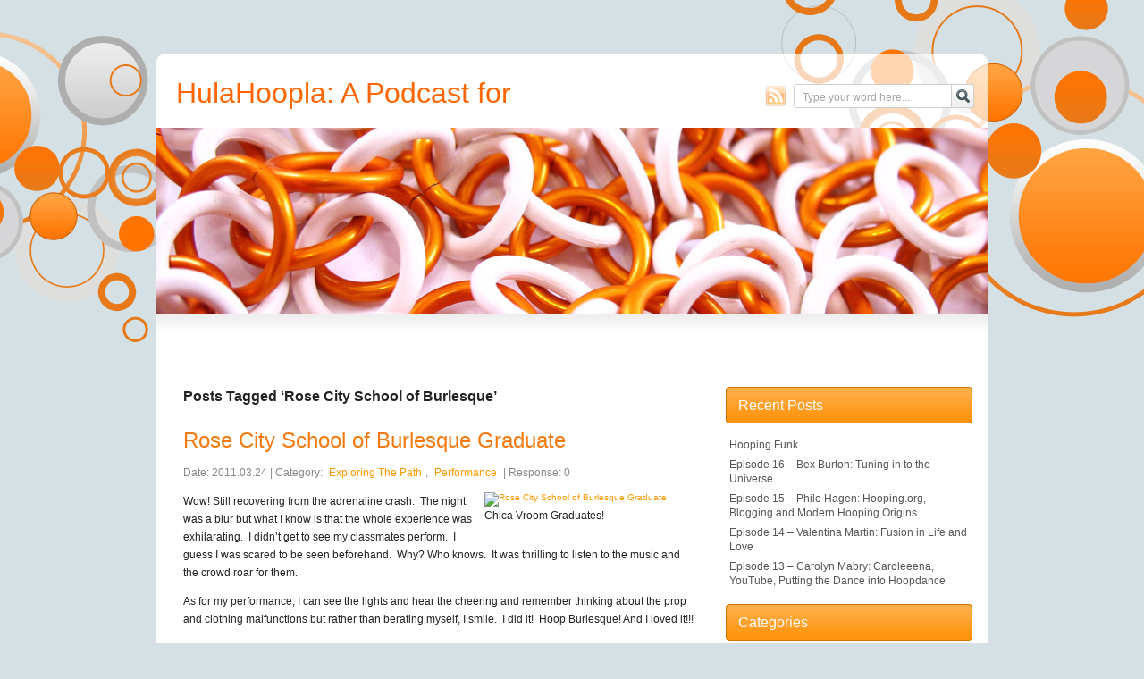

--- FILE ---
content_type: text/html; charset=UTF-8
request_url: https://hoopanista.com/tag/rose-city-school-of-burlesque/
body_size: 7706
content:
<!DOCTYPE html PUBLIC "-//W3C//DTD XHTML 1.0 Transitional//EN" "http://www.w3.org/TR/xhtml1/DTD/xhtml1-transitional.dtd"><html xmlns="http://www.w3.org/1999/xhtml" lang="en-US">
<head profile="http://gmpg.org/xfn/11">
 <meta http-equiv="Content-Type" content="text/html; charset=UTF-8" />
 <title>  Rose City School of Burlesque | HulaHoopla: A Podcast for Hoopers</title>
 
 <link rel="stylesheet" href="https://hoopanista.com/wp-content/themes/js-o4w/style.css" type="text/css" media="screen" />
 <link title="RSS 2.0" type="application/rss+xml" href="https://hoopanista.com/feed/" rel="alternate" />
 <link rel="pingback" href="https://hoopanista.com/xmlrpc.php" />
  
 <link rel="alternate" type="application/rss+xml" title="HulaHoopla: A Podcast for Hoopers &raquo; Rose City School of Burlesque Tag Feed" href="https://hoopanista.com/tag/rose-city-school-of-burlesque/feed/" />
		<script type="text/javascript">
			window._wpemojiSettings = {"baseUrl":"https:\/\/s.w.org\/images\/core\/emoji\/72x72\/","ext":".png","source":{"concatemoji":"https:\/\/hoopanista.com\/wp-includes\/js\/wp-emoji-release.min.js?ver=4.4.33"}};
			!function(e,n,t){var a;function i(e){var t=n.createElement("canvas"),a=t.getContext&&t.getContext("2d"),i=String.fromCharCode;return!(!a||!a.fillText)&&(a.textBaseline="top",a.font="600 32px Arial","flag"===e?(a.fillText(i(55356,56806,55356,56826),0,0),3e3<t.toDataURL().length):"diversity"===e?(a.fillText(i(55356,57221),0,0),t=a.getImageData(16,16,1,1).data,a.fillText(i(55356,57221,55356,57343),0,0),(t=a.getImageData(16,16,1,1).data)[0],t[1],t[2],t[3],!0):("simple"===e?a.fillText(i(55357,56835),0,0):a.fillText(i(55356,57135),0,0),0!==a.getImageData(16,16,1,1).data[0]))}function o(e){var t=n.createElement("script");t.src=e,t.type="text/javascript",n.getElementsByTagName("head")[0].appendChild(t)}t.supports={simple:i("simple"),flag:i("flag"),unicode8:i("unicode8"),diversity:i("diversity")},t.DOMReady=!1,t.readyCallback=function(){t.DOMReady=!0},t.supports.simple&&t.supports.flag&&t.supports.unicode8&&t.supports.diversity||(a=function(){t.readyCallback()},n.addEventListener?(n.addEventListener("DOMContentLoaded",a,!1),e.addEventListener("load",a,!1)):(e.attachEvent("onload",a),n.attachEvent("onreadystatechange",function(){"complete"===n.readyState&&t.readyCallback()})),(a=t.source||{}).concatemoji?o(a.concatemoji):a.wpemoji&&a.twemoji&&(o(a.twemoji),o(a.wpemoji)))}(window,document,window._wpemojiSettings);
		</script>
		<style type="text/css">
img.wp-smiley,
img.emoji {
	display: inline !important;
	border: none !important;
	box-shadow: none !important;
	height: 1em !important;
	width: 1em !important;
	margin: 0 .07em !important;
	vertical-align: -0.1em !important;
	background: none !important;
	padding: 0 !important;
}
</style>
<link rel='https://api.w.org/' href='https://hoopanista.com/wp-json/' />
<link rel="EditURI" type="application/rsd+xml" title="RSD" href="https://hoopanista.com/xmlrpc.php?rsd" />
<link rel="wlwmanifest" type="application/wlwmanifest+xml" href="https://hoopanista.com/wp-includes/wlwmanifest.xml" /> 
<meta name="generator" content="WordPress 4.4.33" />
<script type="text/javascript">
var _gaq = _gaq || [];
_gaq.push(['_setAccount', 'UA-15354608-3']);
_gaq.push(['_trackPageview']);
(function() {
var ga = document.createElement('script'); ga.type = 'text/javascript'; ga.async = true;
ga.src = ('https:' == document.location.protocol ? 'https://ssl' : 'http://www') + '.google-analytics.com/ga.js';
var s = document.getElementsByTagName('script')[0]; s.parentNode.insertBefore(ga, s);
})();
</script>
<script type="text/javascript"><!--
function powerpress_pinw(pinw_url){window.open(pinw_url, 'PowerPressPlayer','toolbar=0,status=0,resizable=1,width=340,height=380');	return false;}
//-->
</script>

<style type="text/css">
#banner{
	background: #fff url(https://hoopanista.com/wp-content/themes/js-o4w/images/banner-white.jpg)  no-repeat 0 0;
	color: #333;
	float: left;
	margin: 0;
	padding: 0;
    height: 208px;
    width: 930px;
}
</style>

	
</head>
<body>

<div id="wrapper" class="encadre">
	<div class="tl"></div>
	<div class="tr"></div>

    	<div id="header">
			<div id="social">
				<div class="rss">
										<a href="https://hoopanista.com/feed/" title="Subscribe this site."></a>
									</div>
				
											
								
			</div>
        </div> <!--header ends-->
		<div id="headerlogo">	
		<a href="http://hoopanista.com/" id="logo" title="HulaHoopla: A Podcast for Hoopers" class="replace"><span>HulaHoopla: A Podcast for Hoopers</span></a>
		
		
        <form id="search_form" method="get" action="https://hoopanista.com">
        	<p><input id="s" name="s" type="text" size="21" value="Type your word here..." onfocus="if (this.value == 'Type your word here...') {this.value = '';}" onblur="if (this.value == '') {this.value = 'Type your word here...';}" />
            	<input type="submit" id="submit-s" value="" /></p>
        </form> <!--form ends-->
</div>
        <div id="banner">
        </div> <!--banner ends-->
        
        <div id="navigation">
        	<ul>
						        	</ul>
        </div> <!--navigation ends-->
<div id="content">
<div id="left_column">
<div id="tab-content-post">

 
  
   <p class="archiveh">
   		Posts Tagged &#8216;Rose City School of Burlesque&#8217;   </p>



 <ul class="applyalt">
 
 <li class="post">
 <h2><a href="https://hoopanista.com/2011/03/24/rose-city-school-of-burlesque-graduate/" rel="bookmark">Rose City School of Burlesque Graduate</a></h2>
 <p>
<span class="index-meta">Date: 2011.03.24 | Category: <a href="https://hoopanista.com/category/hooping-lifestyle/" rel="category tag">Exploring The Path</a>, <a href="https://hoopanista.com/category/performance/" rel="category tag">Performance</a> | Response: 0</span>
</p>
<div id="attachment_379" style="width: 235px" class="wp-caption alignright"><a href="http://hoopanista.com/wp-content/uploads/2011/03/chica_vroom1.jpg"><img class="size-medium wp-image-379" title="Rose City School of Burlesque Graduate" src="http://hoopanista.com/wp-content/uploads/2011/03/chica_vroom1-225x300.jpg" alt="Rose City School of Burlesque Graduate" width="225" height="300" srcset="http://hoopanista.com/wp-content/uploads/2011/03/chica_vroom1-225x300.jpg 225w, http://hoopanista.com/wp-content/uploads/2011/03/chica_vroom1-768x1024.jpg 768w, http://hoopanista.com/wp-content/uploads/2011/03/chica_vroom1.jpg 990w" sizes="(max-width: 225px) 100vw, 225px" /></a><p class="wp-caption-text">Chica Vroom Graduates!</p></div>
<p>Wow! Still recovering from the adrenaline crash.  The night was a blur but what I know is that the whole experience was exhilarating.  I didn&#8217;t get to see my classmates perform.  I guess I was scared to be seen beforehand.  Why? Who knows.  It was thrilling to listen to the music and the crowd roar for them.</p>
<p>As for my performance, I can see the lights and hear the cheering and remember thinking about the prop and clothing malfunctions but rather than berating myself, I smile.  I did it!  Hoop Burlesque! And I loved it!!!</p>
<p>Now it&#8217;s time to start on the second number and polish the first.  Hauling a metal clothing wardrobe to support a shower curtain is a lot of work!</p>
<p>Thank you for all the love and support.  And to my Rose City School of Burlesque classmates, you are amazing and I am so grateful to have met you and shared this amazing experience with you.  Also, my instructors kicked ass!  Holly Dai, Meghan Mayhem, Zora Phoenix and Tana the Tattooed Lady.</p>
<p>Vroom Vroom!</p>
</li> <!-- end #post -->

 
 <li class="post">
 <h2><a href="https://hoopanista.com/2011/03/22/stage-fright/" rel="bookmark">Stage Fright</a></h2>
 <p>
<span class="index-meta">Date: 2011.03.22 | Category: <a href="https://hoopanista.com/category/hooping-lifestyle/" rel="category tag">Exploring The Path</a>, <a href="https://hoopanista.com/category/performance/" rel="category tag">Performance</a> | Response: 0</span>
</p>
<p>YIKES!</p>
<p>Tonight is the night and I just saw video of me at dress rehearsal.  How can a performance that, in your mind, has so much more energy in your head look so blah?  I did a second run and I know it went better.  Being on stage and NOT in my hoop is so foreign to me.  Maybe I should&#8217;ve gotten a little coaching.  Again, in my mind it was working out.  Well,  it&#8217;ll be over before I know it.  <img src="https://hoopanista.com/wp-includes/images/smilies/simple-smile.png" alt=":-)" class="wp-smiley" style="height: 1em; max-height: 1em;" /></p>
</li> <!-- end #post -->

 
 <li class="post">
 <h2><a href="https://hoopanista.com/2011/03/16/chica-vroom/" rel="bookmark">Chica Vroom</a></h2>
 <p>
<span class="index-meta">Date: 2011.03.16 | Category: <a href="https://hoopanista.com/category/hooping-lifestyle/" rel="category tag">Exploring The Path</a>, <a href="https://hoopanista.com/category/performance/" rel="category tag">Performance</a> | Response: 0</span>
</p>
<p>Dress rehearsal was a blast!  My Rose City School of Burlesque classmates kicked ass. The hair and costumes were amazing and we helped each other work out the kinks.  It was nerve racking but thrilling.  I fucked up a lot and with the help of another student, I will have it on video. <img src="https://hoopanista.com/wp-includes/images/smilies/simple-smile.png" alt=":-)" class="wp-smiley" style="height: 1em; max-height: 1em;" /></p>
<div id="attachment_374" style="width: 310px" class="wp-caption alignright"><a href="http://hoopanista.com/wp-content/uploads/2011/03/chica_vroom.jpg"><img class="size-medium wp-image-374" title="Chica Vroom" src="http://hoopanista.com/wp-content/uploads/2011/03/chica_vroom-300x300.jpg" alt="" width="300" height="300" srcset="http://hoopanista.com/wp-content/uploads/2011/03/chica_vroom-150x150.jpg 150w, http://hoopanista.com/wp-content/uploads/2011/03/chica_vroom-300x300.jpg 300w, http://hoopanista.com/wp-content/uploads/2011/03/chica_vroom.jpg 600w" sizes="(max-width: 300px) 100vw, 300px" /></a><p class="wp-caption-text">Introducing Chica Vroom!</p></div>
<p>I&#8217;m working on timing, interacting and trying to get more time in my hoop because once I&#8217;m there, oh man, I&#8217;m in my element and it feels so good.  I am getting caught up in a costume change and I forgot two pieces for my shower curtain.  However, the other girls helped me by holding up the the curtain during the performance and I kinda like that!  It made the curtain move and dance.  Maybe I&#8217;ll enlist a handsome man dressed in mechanic&#8217;s coveralls to hold it up during the performance.  It&#8217;ll save me from having to haul all that gear!</p>
<p>It&#8217;s a learning process none-the-less.  And it&#8217;s another supportive community.  My classmates were so inspiring.</p>
</li> <!-- end #post -->

 </ul>

					<div class="nav-left">
					<span class="nav-previous"></span>
					<span class="nav-next"></span>
				</div>
	</div>

</div> <!--left column ends-->
            <div id="right_column">

 

				<div class="heading"><h2>Recent Posts</h2></div>		<ul>
					<li>
				<a href="https://hoopanista.com/2016/01/04/hooping-funk/">Hooping Funk</a>
						</li>
					<li>
				<a href="https://hoopanista.com/2016/01/04/episode-16-bex-burton-tuning-in-to-the-universe/">Episode 16 &#8211; Bex Burton: Tuning in to the Universe</a>
						</li>
					<li>
				<a href="https://hoopanista.com/2015/10/12/episode-15-philo-hagen-hooping-org-blogging-and-modern-hooping-origins/">Episode 15 &#8211; Philo Hagen: Hooping.org, Blogging and Modern Hooping Origins</a>
						</li>
					<li>
				<a href="https://hoopanista.com/2015/10/11/episode-14-valentina-martin-fusion-in-life-and-love/">Episode 14 &#8211; Valentina Martin: Fusion in Life and Love</a>
						</li>
					<li>
				<a href="https://hoopanista.com/2014/12/29/episode-13-carolyn-mabry-caroleena-youtube-putting-the-dance-into-hoopdance/">Episode 13 &#8211; Carolyn Mabry: Caroleeena, YouTube, Putting the Dance into Hoopdance</a>
						</li>
				</ul>
				<div class="heading"><h2>Categories</h2></div>		<ul>
	<li class="cat-item cat-item-3"><a href="https://hoopanista.com/category/hooping-lifestyle/" title="Exploring the hooping life, following the path tha has presented itself to me.">Exploring The Path</a>
</li>
	<li class="cat-item cat-item-39"><a href="https://hoopanista.com/category/hooping-hub-hulahoopla-a-podcast-for-hoopers/" title="I keep seeing a building where the hoopers in the are share space for practice and classes.  I hope that we can create such a wonderful place.">Hooping Hub</a>
</li>
	<li class="cat-item cat-item-79"><a href="https://hoopanista.com/category/hooping-video/" >Hooping Video</a>
</li>
	<li class="cat-item cat-item-8"><a href="https://hoopanista.com/category/hulahoopla/" title="Running a hooping business is really unique. I am learning so much about running a small business.  ">HulaHoopla</a>
</li>
	<li class="cat-item cat-item-58"><a href="https://hoopanista.com/category/performance/" title="You wouldn&#039;t know that I am an introvert.  Hooping has really opened me up to self-expression.">Performance</a>
</li>
	<li class="cat-item cat-item-69"><a href="https://hoopanista.com/category/podcast/" title="HulaHoopla: A Podcast for Hoopers is here!
We&#039;ll explore the wonderful world of hooping through the eyes of hoopers. We&#039;ll chat with brand new hoopers and hooper pioneers about their hooping lives and loves.">PODCAST!</a>
</li>
	<li class="cat-item cat-item-17"><a href="https://hoopanista.com/category/creating-hoops/" title="I can&#039;t even begin to count how many hoops I&#039;ve made at this point. :-)">The Hoops &#8211; Of Course</a>
</li>
	<li class="cat-item cat-item-107"><a href="https://hoopanista.com/category/the-spinnerettes/" >The Spinnerettes</a>
</li>
		</ul>
<div class="heading"><h2>Links</h2></div>
	<ul class='xoxo blogroll'>
<li><a href="http://www.astralhoops.com/" rel="met colleague" title="LED Hoops" target="_blank">Astral Hoops</a></li>
<li><a href="http://www.youtube.com/user/brecken77" rel="acquaintance colleague" target="_blank">Brecken Rivara &#8211; YouTube</a></li>
<li><a href="http://www.burningman.com/" title="Annual Art Event (Understatement)" target="_blank">Burning Man</a></li>
<li><a href="https://www.youtube.com/user/Caroleeena" rel="friend colleague" title="Hooping and Dance Tutorials" target="_blank">Caroleeena &#8211; YouTube</a></li>
<li><a href="http://circlesofjoy.org" rel="friend colleague" title="Caroleeena&#8217;s Kick Ass Blog! " target="_blank">Caroleeena&#039;s Circles of Joy</a></li>
<li><a href="https://www.youtube.com/user/CaterinatheBallerina" title="YouTube Channel" target="_blank">Caterina Suttin &#8211; YouTube</a></li>
<li><a href="http://www.dervishgirl.com/" rel="friend colleague" title="Yummy clothing!" target="_blank">Dervish</a></li>
<li><a href="http://www.es-bot-hoopdance.com/" rel="friend colleague" title="My Seattle hoop sista&#8217;s website." target="_blank">eS-Bot HoopDance</a></li>
<li><a href="http://firegroove.com/" rel="colleague" title="Fire Goodness!" target="_blank">Fire Groove</a></li>
<li><a href="http://herohoops.com/" rel="colleague" title="Miss Rosie Loves Me!" target="_blank">Hero Hoops</a></li>
<li><a href="http://www.hoopcity.ca/" rel="colleague" title="Incredible Online Hooping Community" target="_blank">Hoop City</a></li>
<li><a href="https://sites.google.com/site/hoopconvergenceorg/HoopConvergence" rel="colleague" title="Annual Hoop Dancer&#8217;s Conference in North Carolina" target="_blank">Hoop Convergence</a></li>
<li><a href="http://hoopdazzle.com/index.html" rel="colleague" title="Hooping Brilliance in Bend" target="_blank">Hoop Dazzle</a></li>
<li><a href="http://www.hoopcampretreats.com/" rel="colleague" title="Annual Hooper Retreat in Santa Cruz" target="_blank">Hoopcamp Retreat</a></li>
<li><a href="http://sites.google.com/site/hoopdrum/" rel="friend colleague" title="North Carolina Bliss!" target="_blank">Hoopdrum Music &amp; Dance</a></li>
<li><a href="http://www.visithooperville.com/" rel="friend colleague" title="The Mayor of Hooperville is awesome!" target="_blank">Hooperville</a></li>
<li><a href="http://www.hoopgirl.com/" rel="met colleague" title="Get Fit, Feel Sexy, Have Fun!" target="_blank">HoopGirl</a></li>
<li><a href="http://hooping.org/" rel="acquaintance colleague" target="_blank">Hooping.org</a></li>
<li><a href="http://www.hoopnotica.com/" rel="colleague" title="Great DVDs" target="_blank">Hoopnotica</a></li>
<li><a href="http://www.hooprevolution.com/" rel="colleague" title="Anah &#8211; aka Hoopaliscious: Hoop Goddess!" target="_blank">Hooprevolution</a></li>
<li><a href="http://www.shinefitness.com/hoopshine/hoopshine.html" rel="acquaintance colleague" title="ShineFitness" target="_blank">HoopShine</a></li>
<li><a href="http://www.hulahoopla.com" rel="me" title="The Hoopanista&#8217;s Hoop Biz" target="_blank">HulaHoopla</a></li>
<li><a href="http://ipseitydesigns.com" rel="friend colleague" title="Beautiful, comfortable clothing." target="_blank">Ipseity Designs</a></li>
<li><a href="http://isopop.com/" rel="colleague" title="Rich Porter" target="_blank">Isopop</a></li>
<li><a href="http://www.juicyhoops.com/" rel="friend colleague" title="The amazing and lovely Serena!" target="_blank">Juicy Hoops</a></li>
<li><a href="http://ledheadyhoops.com/" rel="colleague" title="LED Heady Hoops" target="_blank">LED Heady Hoops</a></li>
<li><a href="http://lunabreezeperformance.com/" rel="acquaintance colleague" target="_blank">Luna Breeze Performance Art</a></li>
<li><a href="http://onyxscloset.com/" rel="colleague" title="Onyx&#8217;s Closet &#8211; Gorgeous!" target="_blank">Onyx&#039;s Closet</a></li>
<li><a href="http://rosecityschoolofburlesque.com" title="Burlesque 101" target="_blank">Rose City School of Burlesque</a></li>
<li><a href="http://www.shinefitness.com/hoopshine/hoopshine.html" rel="friend met colleague" title="Also HoopShine" target="_blank">ShineFitness</a></li>
<li><a href="http://sparklemovement.com/" rel="friend colleague" title="Lacye Lee Sparkle &#8211; My friend and hoop teacher&#8217;s website." target="_blank">Sparkle Movement</a></li>
<li><a href="http://www.thehoopingbody.com/" rel="friend colleague" title="Groovin&#8217; MeGzz" target="_blank">The Hooping Body</a></li>
<li><a href="http://www.hooppath.com/cms/" rel="colleague" title="The HoopPath" target="_blank">The HoopPath</a></li>
<li><a href="http://www.thespinsterz.com/" rel="colleague" title="All things spinning!" target="_blank">The Spinsterz</a></li>
<li><a href="http://www.trickconcepts.com/" rel="met colleague" title="Fire Spinning and Glow " target="_blank">Trick Concepts</a></li>
<li><a href="http://www.unityhoops.com/" rel="acquaintance met colleague" title="Valentina Unity and the Hoop Unit" target="_blank">Unity Hoops</a></li>
<li><a href="http://www.worldhoopday.com/" rel="friend colleague" title="World Hoop Day is dedicated to bringing dance, exercise and toy hoops to under-privileged children." target="_blank">World Hoop Day</a></li>
<li><a href="http://zigzaghoops.com/" rel="friend colleague" target="_blank">ZigZag Hoops</a></li>

	</ul>

<div class="heading"><h2>Archives</h2></div>		<ul>
			<li><a href='https://hoopanista.com/2016/01/'>January 2016</a>&nbsp;(2)</li>
	<li><a href='https://hoopanista.com/2015/10/'>October 2015</a>&nbsp;(2)</li>
	<li><a href='https://hoopanista.com/2014/12/'>December 2014</a>&nbsp;(3)</li>
	<li><a href='https://hoopanista.com/2014/04/'>April 2014</a>&nbsp;(1)</li>
	<li><a href='https://hoopanista.com/2013/12/'>December 2013</a>&nbsp;(2)</li>
	<li><a href='https://hoopanista.com/2013/11/'>November 2013</a>&nbsp;(2)</li>
	<li><a href='https://hoopanista.com/2013/01/'>January 2013</a>&nbsp;(1)</li>
	<li><a href='https://hoopanista.com/2012/11/'>November 2012</a>&nbsp;(1)</li>
	<li><a href='https://hoopanista.com/2012/05/'>May 2012</a>&nbsp;(1)</li>
	<li><a href='https://hoopanista.com/2012/04/'>April 2012</a>&nbsp;(1)</li>
	<li><a href='https://hoopanista.com/2012/03/'>March 2012</a>&nbsp;(1)</li>
	<li><a href='https://hoopanista.com/2012/02/'>February 2012</a>&nbsp;(1)</li>
	<li><a href='https://hoopanista.com/2012/01/'>January 2012</a>&nbsp;(2)</li>
	<li><a href='https://hoopanista.com/2011/12/'>December 2011</a>&nbsp;(3)</li>
	<li><a href='https://hoopanista.com/2011/11/'>November 2011</a>&nbsp;(12)</li>
	<li><a href='https://hoopanista.com/2011/09/'>September 2011</a>&nbsp;(1)</li>
	<li><a href='https://hoopanista.com/2011/05/'>May 2011</a>&nbsp;(1)</li>
	<li><a href='https://hoopanista.com/2011/04/'>April 2011</a>&nbsp;(3)</li>
	<li><a href='https://hoopanista.com/2011/03/'>March 2011</a>&nbsp;(5)</li>
	<li><a href='https://hoopanista.com/2011/01/'>January 2011</a>&nbsp;(4)</li>
	<li><a href='https://hoopanista.com/2010/12/'>December 2010</a>&nbsp;(2)</li>
	<li><a href='https://hoopanista.com/2010/11/'>November 2010</a>&nbsp;(6)</li>
	<li><a href='https://hoopanista.com/2010/10/'>October 2010</a>&nbsp;(9)</li>
	<li><a href='https://hoopanista.com/2010/09/'>September 2010</a>&nbsp;(3)</li>
	<li><a href='https://hoopanista.com/2010/08/'>August 2010</a>&nbsp;(2)</li>
	<li><a href='https://hoopanista.com/2010/07/'>July 2010</a>&nbsp;(1)</li>
	<li><a href='https://hoopanista.com/2010/04/'>April 2010</a>&nbsp;(1)</li>
	<li><a href='https://hoopanista.com/2010/03/'>March 2010</a>&nbsp;(8)</li>
	<li><a href='https://hoopanista.com/2010/02/'>February 2010</a>&nbsp;(1)</li>
		</ul>
		<div class="heading"><h2>Tags</h2></div><div class="tagcloud"><a href='https://hoopanista.com/tag/bay-area-hoopers/' class='tag-link-137' title='3 topics' style='font-size: 9.5849056603774pt;'>Bay Area Hoopers</a>
<a href='https://hoopanista.com/tag/burlesque/' class='tag-link-59' title='3 topics' style='font-size: 9.5849056603774pt;'>Burlesque</a>
<a href='https://hoopanista.com/tag/chica-vroom/' class='tag-link-60' title='4 topics' style='font-size: 10.905660377358pt;'>Chica Vroom</a>
<a href='https://hoopanista.com/tag/community/' class='tag-link-72' title='5 topics' style='font-size: 11.962264150943pt;'>community</a>
<a href='https://hoopanista.com/tag/crossroads/' class='tag-link-66' title='3 topics' style='font-size: 9.5849056603774pt;'>crossroads</a>
<a href='https://hoopanista.com/tag/custom-hoops/' class='tag-link-18' title='6 topics' style='font-size: 12.88679245283pt;'>custom hoops</a>
<a href='https://hoopanista.com/tag/fire-hoop/' class='tag-link-10' title='4 topics' style='font-size: 10.905660377358pt;'>fire hoop</a>
<a href='https://hoopanista.com/tag/fire-performance/' class='tag-link-11' title='4 topics' style='font-size: 10.905660377358pt;'>fire performance</a>
<a href='https://hoopanista.com/tag/fitness-trend/' class='tag-link-19' title='10 topics' style='font-size: 15.396226415094pt;'>fitness trend</a>
<a href='https://hoopanista.com/tag/gift-certificates/' class='tag-link-47' title='4 topics' style='font-size: 10.905660377358pt;'>Gift Certificates</a>
<a href='https://hoopanista.com/tag/gift-of-health-and-happiness/' class='tag-link-48' title='3 topics' style='font-size: 9.5849056603774pt;'>Gift of Health and Happiness</a>
<a href='https://hoopanista.com/tag/health-and-happiness/' class='tag-link-27' title='13 topics' style='font-size: 16.849056603774pt;'>health and happiness</a>
<a href='https://hoopanista.com/tag/holiday-gifts/' class='tag-link-46' title='4 topics' style='font-size: 10.905660377358pt;'>Holiday Gifts</a>
<a href='https://hoopanista.com/tag/hoop/' class='tag-link-5' title='7 topics' style='font-size: 13.547169811321pt;'>hoop</a>
<a href='https://hoopanista.com/tag/hoopanista/' class='tag-link-16' title='12 topics' style='font-size: 16.320754716981pt;'>Hoopanista</a>
<a href='https://hoopanista.com/tag/hoop-burlesque/' class='tag-link-61' title='4 topics' style='font-size: 10.905660377358pt;'>Hoop Burlesque</a>
<a href='https://hoopanista.com/tag/hoopcamp/' class='tag-link-67' title='6 topics' style='font-size: 12.88679245283pt;'>HoopCamp</a>
<a href='https://hoopanista.com/tag/hoop-collective/' class='tag-link-30' title='5 topics' style='font-size: 11.962264150943pt;'>hoop collective</a>
<a href='https://hoopanista.com/tag/hoopdance/' class='tag-link-6' title='25 topics' style='font-size: 20.283018867925pt;'>hoopdance</a>
<a href='https://hoopanista.com/tag/hoop-dance/' class='tag-link-7' title='21 topics' style='font-size: 19.358490566038pt;'>hoop dance</a>
<a href='https://hoopanista.com/tag/hoopdance-classes/' class='tag-link-15' title='15 topics' style='font-size: 17.509433962264pt;'>hoopdance classes</a>
<a href='https://hoopanista.com/tag/hoopdance-instruction/' class='tag-link-13' title='18 topics' style='font-size: 18.566037735849pt;'>hoopdance instruction</a>
<a href='https://hoopanista.com/tag/hoopers/' class='tag-link-71' title='3 topics' style='font-size: 9.5849056603774pt;'>hoopers</a>
<a href='https://hoopanista.com/tag/hoopgirl/' class='tag-link-33' title='5 topics' style='font-size: 11.962264150943pt;'>HoopGirl</a>
<a href='https://hoopanista.com/tag/hoopgirl-teacher/' class='tag-link-34' title='6 topics' style='font-size: 12.88679245283pt;'>HoopGirl Teacher</a>
<a href='https://hoopanista.com/tag/hooping-hub/' class='tag-link-29' title='6 topics' style='font-size: 12.88679245283pt;'>hooping hub</a>
<a href='https://hoopanista.com/tag/hoop-jam/' class='tag-link-44' title='7 topics' style='font-size: 13.547169811321pt;'>hoop jam</a>
<a href='https://hoopanista.com/tag/hoop-performance/' class='tag-link-37' title='14 topics' style='font-size: 17.245283018868pt;'>Hoop Performance</a>
<a href='https://hoopanista.com/tag/hoop-performance-video/' class='tag-link-52' title='4 topics' style='font-size: 10.905660377358pt;'>hoop performance video</a>
<a href='https://hoopanista.com/tag/hoop-studio/' class='tag-link-31' title='6 topics' style='font-size: 12.88679245283pt;'>hoop studio</a>
<a href='https://hoopanista.com/tag/hoop-teaching/' class='tag-link-12' title='16 topics' style='font-size: 17.905660377358pt;'>hoop teaching</a>
<a href='https://hoopanista.com/tag/hoop-troupe/' class='tag-link-42' title='2 topics' style='font-size: 8pt;'>Hoop Troupe</a>
<a href='https://hoopanista.com/tag/hula-hoop/' class='tag-link-14' title='24 topics' style='font-size: 20.150943396226pt;'>hula hoop</a>
<a href='https://hoopanista.com/tag/hulahoopla/' class='tag-link-163' title='34 topics' style='font-size: 22pt;'>HulaHoopla</a>
<a href='https://hoopanista.com/tag/hulahoopla-a-podcast-for-hoopers-2/' class='tag-link-75' title='18 topics' style='font-size: 18.566037735849pt;'>HulaHoopla: A Podcast for Hoopers</a>
<a href='https://hoopanista.com/tag/hula-hoop-performance/' class='tag-link-36' title='6 topics' style='font-size: 12.88679245283pt;'>Hula Hoop Performance</a>
<a href='https://hoopanista.com/tag/interview/' class='tag-link-73' title='9 topics' style='font-size: 14.867924528302pt;'>interview</a>
<a href='https://hoopanista.com/tag/looloos/' class='tag-link-40' title='2 topics' style='font-size: 8pt;'>LooLoos</a>
<a href='https://hoopanista.com/tag/podcast-2/' class='tag-link-70' title='5 topics' style='font-size: 11.962264150943pt;'>podcast</a>
<a href='https://hoopanista.com/tag/rain-hoops/' class='tag-link-25' title='3 topics' style='font-size: 9.5849056603774pt;'>rain hoops</a>
<a href='https://hoopanista.com/tag/rose-city-school-of-burlesque/' class='tag-link-62' title='3 topics' style='font-size: 9.5849056603774pt;'>Rose City School of Burlesque</a>
<a href='https://hoopanista.com/tag/television-appearance/' class='tag-link-81' title='3 topics' style='font-size: 9.5849056603774pt;'>television appearance</a>
<a href='https://hoopanista.com/tag/the-hoopanista/' class='tag-link-9' title='24 topics' style='font-size: 20.150943396226pt;'>The Hoopanista</a>
<a href='https://hoopanista.com/tag/the-spinnerettes/' class='tag-link-164' title='5 topics' style='font-size: 11.962264150943pt;'>The Spinnerettes</a>
<a href='https://hoopanista.com/tag/world-hoop-day/' class='tag-link-76' title='4 topics' style='font-size: 10.905660377358pt;'>World Hoop Day</a></div>
			            </div> <!--right column ends--></div> <!--content ends-->
</div> <!--wrapper ends-->

    <div id="footer">
    	<div id="footer_content" class="encadre">
			<div class="bl"></div>
			<div class="br"></div>
        	<ul>
			<li class="no_bg"><a class="top" href="#">Back to top</a></li>
				<li class="page_item page-item-2"><a href="https://hoopanista.com/about/">About</a></li>
<li class="page_item page-item-426"><a href="https://hoopanista.com/hulahoopla-a-podcast-for-hoopers/">Podcast</a></li>
			</ul>
            <p> &copy; Copyright HulaHoopla: A Podcast for Hoopers 2026 | Powered by <a href="http://wordpress.org">WordPress</a><br/>
			Theme  designed by <a href="http://www.saywp.com/">Jinwen</a>, valid <a href="http://jigsaw.w3.org/css-validator/check/referer">CSS 2.1</a> &amp; <a href="http://validator.w3.org/check?uri=referer">XHTML 1.0</a></p>

    	</div> <!--footer content ends-->
    </div> <!--footer ends-->
<script type='text/javascript' src='https://hoopanista.com/wp-includes/js/wp-embed.min.js?ver=4.4.33'></script>

</body></html>